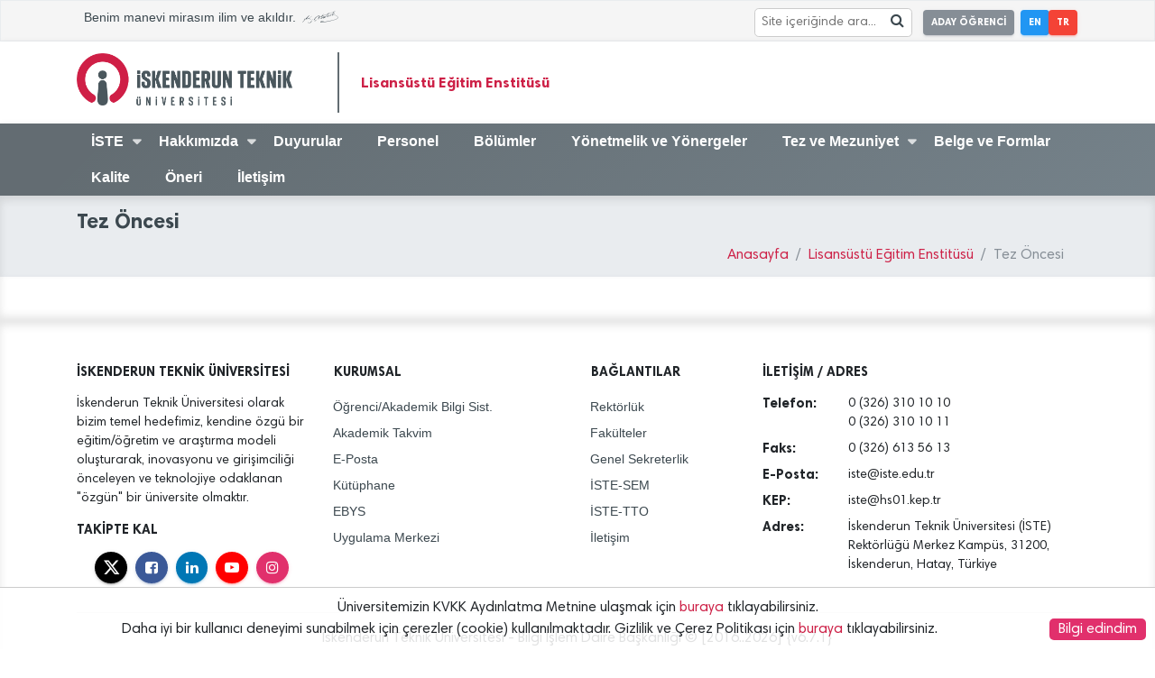

--- FILE ---
content_type: text/html; charset=UTF-8
request_url: https://iste.edu.tr/lee/tez-oncesi
body_size: 8574
content:
<!doctype html>
<html lang="tr">

<head>
    <meta charset="UTF-8">
    <meta name="viewport"
        content="width=device-width, user-scalable=no, initial-scale=1.0, maximum-scale=1.0, minimum-scale=1.0">
    <meta http-equiv="X-UA-Compatible" content="ie=edge">
    <meta name="author" content="İSTE - Bilgi İşlem Daire Başkanlığı">

    <link rel="icon" type="image/png" href="https://iste.edu.tr/favicon.png">

    <title>İskenderun Teknik Üniversitesi (İSTE)</title>
    <!--[if lt IE 9]>
    <script src="https://iste.edu.tr/front/assets/js/html5shiv.min.js"></script>
    <![endif]-->
    <!--Stylesheets-->
    <link rel="stylesheet" href="https://iste.edu.tr/front/assets/css/main.css?v=6.7.1">
    <link rel="stylesheet" href="https://iste.edu.tr/front/assets/css/fa-brands.css?v=6.7.1">
    <link rel="stylesheet" href="https://iste.edu.tr/front/assets/css/fa-regular.css?v=6.7.1">
    <link rel="stylesheet" href="https://iste.edu.tr/front/assets/css/fa-solid.css?v=6.7.1">
    <!-- jquery 3.2.1 -->
    <script src="https://iste.edu.tr/front/assets/js/jquery-3.2.1.min.js"></script>
    </head>

<body>


    <!-- MobileNav#Start -->
    <nav class="pushy pushy-left">
    <div class="pushy-content">
        <div class=" py-0">
            <img src="https://iste.edu.tr/front/assets/img/iste_tr.png" class="px-5 py-3 white-filter w-100" alt="">
        </div>
        <ul class="m-0 px-0 pt-0 pb-5">
            <!-- Submenu -->

                                                
                    
                        
                                                            <li class="pushy-submenu">
                                    <button class="button button-simple button-white font-weight-700">İSTE</button>
                                    <ul>
                                        
                                        
                                                                        <li class="pushy-link"><a href="https://iste.edu.tr/lee" >Lisansüstü Eğitim Enstitüsü</a>
                                            </li>
                                        
                                        
                                                                        <li class="pushy-link"><a href="https://iste.edu.tr/enstituler" >Enstitüler</a>
                                            </li>
                                        
                                        
                                                                        <li class="pushy-link"><a href="https://iste.edu.tr/akademik" >Akademik</a>
                                            </li>
                                        
                                        
                                                                        <li class="pushy-link"><a href="https://iste.edu.tr/" >Anasayfa</a>
                                            </li>
                                        
                                                                                                                    </ul>
                                </li>
                            
                            



                                            
                    
                        
                                                            <li class="pushy-submenu">
                                    <button class="button button-simple button-white font-weight-700">Hakkımızda</button>
                                    <ul>
                                        
                                        
                                                                        <li class="pushy-link"><a href="https://iste.edu.tr/lee/tanitim" >Tanıtım</a>
                                            </li>
                                        
                                        
                                                                        <li class="pushy-link"><a href="https://iste.edu.tr/lee/misyon-vizyon" >Misyon - Vizyon</a>
                                            </li>
                                        
                                        
                                                                        <li class="pushy-link"><a href="https://iste.edu.tr/lee/organizasyon" >Organizasyon Şeması</a>
                                            </li>
                                        
                                                                                                                    </ul>
                                </li>
                            
                            



                                            
                                                    <li class="pushy-single">
                                    <a href="https://iste.edu.tr/duyuru-merkezi/lee" >
                                        <button class="button button-simple button-white font-weight-700">Duyurular</button>
                                    </a>
                                </li>

                            



                                            
                                                    <li class="pushy-single">
                                    <a href="https://iste.edu.tr/lee/personel" >
                                        <button class="button button-simple button-white font-weight-700">Personel</button>
                                    </a>
                                </li>

                            



                                            
                                                    <li class="pushy-single">
                                    <a href="https://iste.edu.tr/lee/birimler" >
                                        <button class="button button-simple button-white font-weight-700">Bölümler</button>
                                    </a>
                                </li>

                            



                                            
                                                    <li class="pushy-single">
                                    <a href="https://iste.edu.tr/lee/yonetmelik-ve-yonergeler" >
                                        <button class="button button-simple button-white font-weight-700">Yönetmelik ve Yönergeler</button>
                                    </a>
                                </li>

                            



                                            
                    
                        
                                                            <li class="pushy-submenu">
                                    <button class="button button-simple button-white font-weight-700">Tez ve Mezuniyet</button>
                                    <ul>
                                        
                                        
                                                                        <li class="pushy-link"><a href="https://iste.edu.tr/lee/tez-oncesi" >Tez Öncesi</a>
                                            </li>
                                        
                                        
                                                                        <li class="pushy-link"><a href="https://iste.edu.tr/lee/tez-sonrasi" >Tez Sonrası</a>
                                            </li>
                                        
                                                                                                                    </ul>
                                </li>
                            
                            



                                            
                                                    <li class="pushy-single">
                                    <a href="https://iste.edu.tr/lee/belge-ve-formlar" >
                                        <button class="button button-simple button-white font-weight-700">Belge ve Formlar</button>
                                    </a>
                                </li>

                            



                                            
                                                    <li class="pushy-single">
                                    <a href="https://iste.edu.tr/lee/kalite" >
                                        <button class="button button-simple button-white font-weight-700">Kalite</button>
                                    </a>
                                </li>

                            



                                            
                                                    <li class="pushy-single">
                                    <a href="https://iste.edu.tr/lee/oneri" >
                                        <button class="button button-simple button-white font-weight-700">Öneri</button>
                                    </a>
                                </li>

                            



                                            
                                                    <li class="pushy-single">
                                    <a href="https://iste.edu.tr/lee/iletisim" >
                                        <button class="button button-simple button-white font-weight-700">İletişim</button>
                                    </a>
                                </li>

                            



                                            
        </ul>
    </div>
</nav>
<div class="site-overlay"></div>    <!-- MobileNavi#End -->

    <!-- Main#Start -->

            <!-- Preloader#Start -->
        <div id="preloader">
    <div class="container">
        <div class="row">
            <svg version="1.1" id="Layer_1" xmlns="http://www.w3.org/2000/svg" xmlns:xlink="http://www.w3.org/1999/xlink" x="0px" y="0px" viewBox="0 0 175 175" style="enable-background:new 0 0 175 175;" xml:space="preserve">
                    <path class="stroke st0" d="M58.6,139.8c15.5,9.2,1.5,32.8-13.9,23.6C18.8,148.1,2.9,120.5,2.9,90.5C2.9,43.8,40.8,6,87.5,6
        c46.7,0,84.6,37.8,84.6,84.5c0,30-15.9,57.6-41.7,72.8c-15.5,9.2-29.4-14.4-13.9-23.6c17.5-10.3,28.2-28.9,28.2-49.2
        c0-31.5-25.6-57.1-57.1-57.1C56,33.4,30.4,59,30.4,90.5C30.4,110.8,41,129.5,58.6,139.8L58.6,139.8z">
                    </path>
                <path class="stroke_font st0" d="M70.4,149.1l3.2-44.6C74.1,97,79.6,91,87.1,91c7.5,0,12.9,6,13.5,13.5l3.9,44.2c1.2,13-2.7,24.4-17.5,24.4
        C72.9,173,69.5,161.2,70.4,149.1 M101,73.6v0.3c0,8.3-6.5,13.7-13.9,13.7c-7.4,0-13.9-5.4-13.9-13.7v-0.3c0-8.4,6.5-13.8,13.9-13.8
        C94.5,59.8,101,65.2,101,73.6z"></path>
                </svg>
        </div>
    </div>
</div>        <!-- Preloader#End -->
        <main id="preloader-body" class="d-none">
        <!-- Header#Start -->
    <header>

    <!--HeaderTop#Start-->
<section class="headerTop border ">
    <div class="container">
        <div class="row">
            <!--Item#Start-->
            <div class="col-md-6 d-none d-md-block">
                <div class="p-2 font-size-9 font-secondary font-weight-500">
                    Benim manevi mirasım ilim ve akıldır. <i class="icon-ataturk"></i>
                </div>
            </div>
            <!--Item#End-->
            
            <!--Item#Start-->
                            <div class="col-12 col-md-6 pr-0">
                    <ul class="list-inline ml-0 mr-3 mb-0 mt-lg-1 pt-1 pb-1 text-right">
                                                    <li class="list-inline-item mr-3 mx-0 px-0" style="vertical-align:middle">
                                <div
                                    style="white-space:nowrap;background:white;border:1px #ccc solid;margin-right:0.8rem;border-radius:0.3rem;overflow:hidden;padding:0.1rem 0.3rem">
                                    <form method="GET" action="https://iste.edu.tr/arama" accept-charset="UTF-8" onsubmit="submitSearch(&quot;searchInput&quot;,event)">
                                    <input id="searchInput" placeholder="Site içeriğinde ara..." style="height:1.7rem;line-height:1rem;margin:0;display:inline-block;width:auto;border:none;font-size:90%" name="search" type="text">
                                    <i class="icon-search" style="display:inline-block; cursor: pointer;"
                                        onclick="submitSearch('searchInput')"></i>
                                    </form>
                                </div>
                            </li>
                                                <li class="list-inline-item mx-0 px-0">
                            <a href="https://aday.iste.edu.tr" target="_blank"
                                class="button button-default button-sm font-weight-bold px-2 mr-2">ADAY ÖĞRENCİ</a>
                        </li>
                        <li class="list-inline-item mx-0 px-0">
                            <a href="https://iste.edu.tr/en/lee/tez-oncesi"
                                class="button button-info button-sm font-weight-bold px-2">EN</a>
                        </li>
                        <li class="list-inline-item mx-0 px-0">
                            <a href="https://iste.edu.tr/lee/tez-oncesi"
                                class="button button-danger button-sm font-weight-bold px-2">TR</a>
                        </li>
                    </ul>
                </div>
                        <!--Item#End-->
        </div>
    </div>
</section>
<!--HeaderTop#End-->
    <!--HeaderMidlle#Start-->
    <section class="headerMidlle d-none d-lg-block shadow-1-half">
        <nav class="py-2 bg-white" style="line-height: 10px;">
            <div class="container">
                <div class="row">
                    <div class="col-lg-3">

                                                    <a class="navbar-brand"
                                                              href="https://iste.edu.tr/"
                                                                >


                                <img src="https://iste.edu.tr/front/assets/img/iste_tr.png"
                                     class="w-100 d-inline-block align-top " alt="">
                            </a>
                                            </div>
                    <div class="col-lg-9">
                                                    <h1 class="titleLeftBorder">
                                <a href="https://iste.edu.tr/lee">Lisansüstü Eğitim Enstitüsü</a>
                            </h1>
                                            </div>
                </div>
            </div>
        </nav>
    </section>
    <!--HeaderMidlle#End-->
    <!--HeaderBottom#Start-->
    <section class="headerBottom
                    gradient-gray-iste
                    shadow-1-half">

        <div class="container">
            <div class="row">
                <div class="col-12 d-none d-lg-block">
                    <nav id="headerNav">
    <ul>
        <li class="disabled d-none" id="isteIcon"><i class="icon-iste text-white font-size-14"></i></li>

                                    
                                    
                                                    <li>
                                <a class="icon-arrow" href="javascript:void(0)">İSTE</a>
                                <ul class="subMenu">
                                    
                                    
                                                                <li><a href="https://iste.edu.tr/lee" >Lisansüstü Eğitim Enstitüsü</a></li>
                                    
                                    
                                                                <li><a href="https://iste.edu.tr/enstituler" >Enstitüler</a></li>
                                    
                                    
                                                                <li><a href="https://iste.edu.tr/akademik" >Akademik</a></li>
                                    
                                    
                                                                <li><a href="https://iste.edu.tr/" >Anasayfa</a></li>
                                    
                                                                                                        </ul>
                            </li>
                                                
                                    
                                    
                                                    <li>
                                <a class="icon-arrow" href="javascript:void(0)">Hakkımızda</a>
                                <ul class="subMenu">
                                    
                                    
                                                                <li><a href="https://iste.edu.tr/lee/tanitim" >Tanıtım</a></li>
                                    
                                    
                                                                <li><a href="https://iste.edu.tr/lee/misyon-vizyon" >Misyon - Vizyon</a></li>
                                    
                                    
                                                                <li><a href="https://iste.edu.tr/lee/organizasyon" >Organizasyon Şeması</a></li>
                                    
                                                                                                        </ul>
                            </li>
                                                
                                    
                                            <li>
                                <a href="https://iste.edu.tr/duyuru-merkezi/lee" >Duyurular</a>
                            </li>
                        
                                    
                                            <li>
                                <a href="https://iste.edu.tr/lee/personel" >Personel</a>
                            </li>
                        
                                    
                                            <li>
                                <a href="https://iste.edu.tr/lee/birimler" >Bölümler</a>
                            </li>
                        
                                    
                                            <li>
                                <a href="https://iste.edu.tr/lee/yonetmelik-ve-yonergeler" >Yönetmelik ve Yönergeler</a>
                            </li>
                        
                                    
                                    
                                                    <li>
                                <a class="icon-arrow" href="javascript:void(0)">Tez ve Mezuniyet</a>
                                <ul class="subMenu">
                                    
                                    
                                                                <li><a href="https://iste.edu.tr/lee/tez-oncesi" >Tez Öncesi</a></li>
                                    
                                    
                                                                <li><a href="https://iste.edu.tr/lee/tez-sonrasi" >Tez Sonrası</a></li>
                                    
                                                                                                        </ul>
                            </li>
                                                
                                    
                                            <li>
                                <a href="https://iste.edu.tr/lee/belge-ve-formlar" >Belge ve Formlar</a>
                            </li>
                        
                                    
                                            <li>
                                <a href="https://iste.edu.tr/lee/kalite" >Kalite</a>
                            </li>
                        
                                    
                                            <li>
                                <a href="https://iste.edu.tr/lee/oneri" >Öneri</a>
                            </li>
                        
                                    
                                            <li>
                                <a href="https://iste.edu.tr/lee/iletisim" >İletişim</a>
                            </li>
                        
                                        </ul>
</nav>                </div>
            </div>
            <div class="row d-lg-none">
                <div class="col-8 col-md-5 py-1">
                    <a class="navbar-brand" href="https://iste.edu.tr/">
                        <img src="https://iste.edu.tr/front/assets/img/iste_tr.png"
                             class="w-100 white-filter d-inline-block align-top " alt="">
                    </a>
                </div>
                <div class="col-4 col-md-7 text-right py-3 py-md-4">
                    <!--MobileMenuButton#Start-->
                    <button type="button" class="button button-white menu-btn"><i class="icon-menu"></i>
                        <span class="font-weight-700 font-size-8">Menü</span>
                    </button>
                    <!--MobileMenuButton#End-->
                </div>

            </div>
        </div>

    </section>
            <div class="row d-lg-none ">
            <div class="col-12 col-md-12">

                <div class="headtitle">
                    <div class="titletxt">
                        Lisansüstü Eğitim Enstitüsü
                    </div>
                </div>
            </div>
        </div>
    <!--HeaderBottom#End-->
</header>
    
            <!-- Breadcrumb#Start -->
<section class="breadcrumbi mb-0 rounded-0 bg-gray shadow-inset-top">
    <div class="container">
        <div class="row">
            <div class="col-lg-8 col-md-12">
                <h2 class="pt-3 m-0 font-size-14 font-weight-700 text-secondary ">
                                            Tez Öncesi
                                    </h2>
            </div>
            <div class="col-lg-12 col-md-12">
                <nav aria-label="breadcrumb" role="navigation">
                    <ol class="breadcrumb mb-0 mt-0 bg-transparent justify-content-end">
                                                    <li class="breadcrumb-item"><a href="https://iste.edu.tr">Anasayfa</a></li>
                                                    <li class="breadcrumb-item"><a href="https://iste.edu.tr/lee">Lisansüstü Eğitim Enstitüsü</a></li>
                                                <li class="breadcrumb-item active" aria-current="page">Tez Öncesi</li>
                    </ol>
                </nav>
            </div>
        </div>
    </div>
</section>
<!-- Breadcrumb#End -->    
            <section class="bg-white py-4 shadow-inset-bottom">
    <div class="container">
        <div class="row">
            <!-- Content#Start -->
            <div class="col-md-12 col-12 order-1 order-lg-2">
                <aside>
                    <section class="content pt-0 px-3 d-block">
                        <div class="text-container">
                            
                        </div>

                                                

                    </section>
                </aside>

            </div>
            <!-- Content#End -->
        </div>
    </div>
</section>    
    <footer class="footer shadow-inset-top pt-5 pb-2">
    <div class="container">
        <div class="content">
            <div class="row">
                <div class="col-lg-3 col-md-6 col-12">
                    <h6 class="font-weight-bold pb-2 font-size-9">İSKENDERUN TEKNİK ÜNİVERSİTESİ</h6>
                    <p class="font-size-9">
                        İskenderun Teknik Üniversitesi olarak bizim temel hedefimiz, kendine özgü bir eğitim/öğretim ve araştırma modeli oluşturarak, inovasyonu ve girişimciliği önceleyen ve teknolojiye odaklanan &quot;özgün&quot; bir üniversite olmaktır.
                    </p>
                    <h6 class="font-weight-700 pb-2 font-size-9">TAKİPTE KAL</h6>
                    <ul class="listStyle-none px-0 text-center">
                        <li class="list-inline-item-new">
                            <a href="https://twitter.com/isteEduTr" target="_blank"
                                class="button button-circle button-x-twitter">
                                <i class="icon-x-twitter"></i>
                            </a>
                        </li>
                        <li class="list-inline-item-new">
                            <a href="https://www.facebook.com/iste.edu.tr" target="_blank"
                                class="button button-circle button-facebook">
                                <i class="icon-facebook-squared"></i>
                            </a>
                        </li>
                        <li class="list-inline-item-new">
                            <a href="https://www.linkedin.com/in/isteedutr/" target="_blank"
                                class="button button-circle button-linkedin">
                                <i class="icon-linkedin"></i>
                            </a>
                        </li>
                        <li class="list-inline-item-new">
                            <a href="https://www.youtube.com/c/IsteEduTr" target="_blank"
                                class="button button-circle button-youtube">
                                <i class="icon-youtube-play"></i>
                            </a>
                        </li>
                        <li class="list-inline-item-new">
                            <a href="https://www.instagram.com/isteedutr" target="_blank"
                                class="button button-circle button-instagram">
                                <i class="icon-instagram"></i>
                            </a>
                        </li>
                    </ul>
                </div>
                <div class="col-lg-3 col-md-3 col-6">
                    <h6 class="font-weight-bold pb-2 font-size-9">KURUMSAL</h6>
                    <ul class="listStyle-none px-0 verticalLinks">
                                                                                    <li>
                                    <a href="https://obs.iste.edu.tr/">Öğrenci/Akademik Bilgi Sist.</a>
                                </li>
                                                            <li>
                                    <a href="https://iste.edu.tr/oidb/akademik-takvim">Akademik Takvim</a>
                                </li>
                                                            <li>
                                    <a href="http://eposta.iste.edu.tr/">E-Posta</a>
                                </li>
                                                            <li>
                                    <a href="http://kutuphane.iste.edu.tr">Kütüphane</a>
                                </li>
                                                            <li>
                                    <a href="https://ebys.iste.edu.tr">EBYS</a>
                                </li>
                                                            <li>
                                    <a href="https://iste.edu.tr/uygulama-merkezi">Uygulama Merkezi</a>
                                </li>
                                                                        </ul>
                </div>
                <div class="col-md-3 col-lg-2 col-6">
                    <h6 class="font-weight-bold pb-2 font-size-9">BAĞLANTILAR</h6>
                    <ul class="listStyle-none px-0 verticalLinks">
                                                                                    <li>
                                    <a href="https://iste.edu.tr/rektorluk">Rektörlük</a>
                                </li>
                                                            <li>
                                    <a href="https://iste.edu.tr/fakulteler">Fakülteler</a>
                                </li>
                                                            <li>
                                    <a href="https://iste.edu.tr/gensek">Genel Sekreterlik</a>
                                </li>
                                                            <li>
                                    <a href="https://sem.iste.edu.tr">İSTE-SEM</a>
                                </li>
                                                            <li>
                                    <a href="http://tto.iste.edu.tr/">İSTE-TTO</a>
                                </li>
                                                            <li>
                                    <a href="https://iste.edu.tr/iletisim">İletişim</a>
                                </li>
                                                                        </ul>
                </div>
                <div class="col-md-12 col-lg-4 col-12">
                    <h6 class="font-weight-700 pb-2 font-size-9">İLETİŞİM / ADRES</h6>
                    <dl>
                        <div class="row">
                            <dt class="col-3 font-size-9">Telefon:</dt>
                            <dd class="col-9 font-size-9">0 (326) 310 10 10 <br>0 (326) 310 10 11</dd>
                            <dt class="col-3 font-size-9">Faks:</dt>
                            <dd class="col-9 font-size-9">0 (326) 613 56 13</dd>
                            <dt class="col-3 font-size-9">E-Posta:</dt>
                            <dd class="col-9 font-size-9">iste@iste.edu.tr</dd>
                            <dt class="col-3 font-size-9">KEP:</dt>
                            <dd class="col-9 font-size-9">iste@hs01.kep.tr</dd>
                            <dt class="col-3 font-size-9">Adres:</dt>
                            <dd class="col-9 font-size-9">
                                İskenderun Teknik Üniversitesi (İSTE) Rektörlüğü Merkez Kampüs, 31200, İskenderun, Hatay, Türkiye
                            </dd>
                        </div>
                    </dl>
                </div>
            </div>
        </div>
        <hr>
        <div class="text-center">
            İskenderun Teknik Üniversitesi - Bilgi İşlem Daire Başkanlığı &copy; [2016..2026]                 {v6.7.1}
                    </div>
    </div>
</footer>
    </main>
    <!--Main#End-->

    <!--    Scripts     -->
    <button id="goTop" onClick="goTop()" class="app-fab--absolute button button-primary button-fab d-none"
        aria-label="Favorite">
        <i class="material-icons">keyboard_arrow_up</i>
    </button>

    <script src="https://iste.edu.tr/front/assets/js/modernizr.custom.js"></script>
    <script src="https://iste.edu.tr/front/assets/js/classie.js"></script>
    <script src="https://iste.edu.tr/front/assets/js/libraries/popper.js"></script>
    <!--Particle JS-->
    <script src="https://iste.edu.tr/front/assets/js/plugins/particlejs/particles.js"></script>
                <link rel="stylesheet" href="https://iste.edu.tr/front/assets/photoswipe/photoswipe.css">
<link rel="stylesheet" href="https://iste.edu.tr/front/assets/photoswipe/default-skin/default-skin.css">
<script src="https://iste.edu.tr/front/assets/photoswipe/photoswipe.min.js"></script>
<script src="https://iste.edu.tr/front/assets/photoswipe/photoswipe-ui-default.min.js"></script>
<script>
    var initPhotoSwipeFromDOM = function() {

        var parseThumbnailElements = function(el) {
            var thumbElements = el,
                numNodes = thumbElements.length,
                items = [],
                figureEl,
                linkEl,
                size,
                item;


            for(var i = 0; i < numNodes; i++) {

                figureEl = thumbElements[i];

                if(figureEl.nodeType !== 1) {
                    continue;
                }
                linkEl = figureEl.children[0];
                size = linkEl.getAttribute('data-size').split('x');
                item = {
                    src: linkEl.getAttribute('href'),
                    w: parseInt(size[0], 10),
                    h: parseInt(size[1], 10)
                };



                if(figureEl.children.length > 1) {
                    item.title = figureEl.children[1].innerHTML;
                }

                if(linkEl.children.length > 0) {
                    item.msrc = linkEl.children[0].getAttribute('src');
                }

                item.el = figureEl;
                items.push(item);
            }

            return items;
        };

        var closest = function closest(el, fn) {
            return el && ( fn(el) ? el : closest(el.parentNode, fn) );
        };

        var onThumbnailsClick = function(e) {
            e = e || window.event;
            e.preventDefault ? e.preventDefault() : e.returnValue = false;

            var eTarget = e.target || e.srcElement;



            var clickedListItem = closest(eTarget, function(el) {
                return (el.tagName && el.tagName.toUpperCase() === 'FIGURE');
            });


            if(!clickedListItem) {
                return;
            }

            var galleryItems=galleryElements();

            var clickedGallery = galleryItems,
                childNodes = galleryItems,
                numChildNodes = childNodes.length,
                nodeIndex = 0,
                index;



            for (var i = 0; i < numChildNodes; i++) {
                if(childNodes[i].nodeType !== 1) {
                    continue;
                }

                if(childNodes[i] === clickedListItem) {
                    index = nodeIndex;
                    break;
                }
                nodeIndex++;
            }

            if(index >= 0) {
                openPhotoSwipe( index, clickedGallery );
            }
            return false;
        };

        var photoswipeParseHash = function() {
            var hash = window.location.hash.substring(1),
                params = {};

            if(hash.length < 5) {
                return params;
            }

            var vars = hash.split('&');
            for (var i = 0; i < vars.length; i++) {
                if(!vars[i]) {
                    continue;
                }
                var pair = vars[i].split('=');
                if(pair.length < 2) {
                    continue;
                }
                params[pair[0]] = pair[1];
            }

            if(params.gid) {
                params.gid = parseInt(params.gid, 10);
            }

            return params;
        };

        var openPhotoSwipe = function(index, galleryElement, disableAnimation, fromURL) {
            var pswpElement = document.querySelectorAll('.pswp')[0],
                gallery,
                options,
                items;


            items = parseThumbnailElements(galleryElement);

            options = {

                galleryUID: 1,

                getThumbBoundsFn: function(index) {
                    var thumbnail = items[index].el.getElementsByTagName('img')[0],
                        pageYScroll = window.pageYOffset || document.documentElement.scrollTop,
                        rect = thumbnail.getBoundingClientRect();

                    return {x:rect.left, y:rect.top + pageYScroll, w:rect.width};
                }

            };

            if(fromURL) {
                if(options.galleryPIDs) {
                    for(var j = 0; j < items.length; j++) {
                        if(items[j].pid == index) {
                            options.index = j;
                            break;
                        }
                    }
                } else {
                    options.index = parseInt(index, 10) - 1;
                }
            } else {
                options.index = parseInt(index, 10);
            }

            if( isNaN(options.index) ) {
                return;
            }

            if(disableAnimation) {
                options.showAnimationDuration = 0;
            }

            gallery = new PhotoSwipe( pswpElement, PhotoSwipeUI_Default, items, options);
            gallery.init();
        };

        var galleryElements = function() {

            var galleryElementx = document.querySelectorAll( 'figure' );

            for(var i = 0, l = galleryElementx.length; i < l; i++) {
                galleryElementx[i].onclick = onThumbnailsClick;
            }

            return galleryElementx;
        };

        var items=galleryElements();
        var hashData = photoswipeParseHash();
        if(hashData.pid && hashData.gid) {
            openPhotoSwipe( hashData.pid , items , true, true );
        }



    };

    initPhotoSwipeFromDOM();

</script>        <script>
        $(document).ready(function () {
                        setTimeout(function () {
                $("#preloader").addClass("d-none");
                $("#preloader-body").removeClass("d-none");
                $(".headerBottom").sticky({topSpacing: 0});
            }, 2000);
                    });

        function goTop() {
            $("html, body").animate({scrollTop: 0}, "slow");
            return false;
        }
    </script>    <!--Bootstrap-->
    <script src="https://iste.edu.tr/front/assets/js/libraries/bootstrap.min.js"></script>
    <!-- Material Kit -->
    <script src="https://iste.edu.tr/front/assets/js/libraries/material/material.min.js"></script>
    <script src="https://iste.edu.tr/front/assets/js/libraries/material/material-kit.js"></script>
    <!-- Sweetalert -->
    <script src="https://iste.edu.tr/front/assets/js/plugins/sweetalert/sweetalert.js"></script>

    <script src="https://iste.edu.tr/front/assets/js/printThis.js"></script>

    <script>
        $(window).scroll(function() {
            var iCurScrollPos = $(this).scrollTop();
            if (iCurScrollPos > 150) {
                $("#goTop").removeClass("d-none");
                $("#isteIcon").removeClass("d-none").addClass("animated bounce")
            } else {
                $("#goTop").addClass("d-none");
                $("#isteIcon").addClass("d-none")
            }
            iScrollPos = iCurScrollPos;
        });

        function printpage() {
            $("#prnt").printThis({
                printContainer: true,
                pageTitle: "İskenderun Teknik Üniversitesi",
                removeInline: false
            });
        }

                    function submitSearch(inputid, event) {
                if (event) event.preventDefault();

                let input = document.getElementById(inputid);
                let sanitizedValue = input.value.replace(/[<>"]/g, '');

                if (sanitizedValue.trim() !== '') {
                    let searchQuery = encodeURIComponent(sanitizedValue);
                    window.location.href = "https://iste.edu.tr/arama/" + searchQuery;
                }
            }

            document.getElementById(inputid).addEventListener('keypress', function(event) {
                if (event.key === 'Enter') {
                    submitSearch(inputid, event);
                }
            });
            </script>
    <script src="https://iste.edu.tr/front/assets/js/main.js"></script>

    <!--StickyJS-->
    <script src="https://iste.edu.tr/front/assets/js/stickyjs/jquery.sticky.js"></script>
    <!-- Pushy -->
    <script src="https://iste.edu.tr/front/assets/js/plugins/pushy/pushy.min.js"></script>
    <script async src="https://www.googletagmanager.com/gtag/js?id=UA-72169278-1"></script>
    <script>
        window.dataLayer = window.dataLayer || [];

        function gtag() {
            dataLayer.push(arguments);
        }

        gtag('js', new Date());

        gtag('config', 'UA-72169278-1');
    </script>
    <script>
        function hideb() {
            var d = new Date();
            d.setTime(d.getTime() + (30 * 24 * 60 * 60 * 1000));
            var exp = "expires=" + d.toUTCString();
            document.cookie = "istecconsent=1;" + exp + ";path=/";
            $('#consentb').hide();
            $('#epadding').hide();
        }

        function scb() {
            if (document.cookie.indexOf('istecconsent') > -1)
                return;
            $('body').append(
                '<style>#consentb {position:fixed;bottom:0;left:0;right:0;padding:10px;text-align:center;background:#ffffffdd;z-index:999;border-top:1px #ccc solid;} #consentb div {float:right;background:#e1306c;padding:0 10px;border-radius:5px;cursor:pointer;color:#fff;} #epadding { padding:40px; } </style><div id="epadding">&nbsp;</div><div id="consentb">Üniversitemizin KVKK Aydınlatma Metnine ulaşmak için <a href="https://iste.edu.tr/files/2745_files_1640031573.pdf" target="_blank">buraya</a> tıklayabilirsiniz.<br>Daha iyi bir kullanıcı deneyimi sunabilmek için çerezler (cookie) kullanılmaktadır. Gizlilik ve Çerez Politikası için <a href="https://iste.edu.tr/files/2744_files_1640031379.pdf" target="_blank">buraya</a> tıklayabilirsiniz.<div onclick="hideb()">Bilgi edindim</div></div>'
            );
        }

        $(function() {
            scb();
        });
    </script>
</body>

</html>
